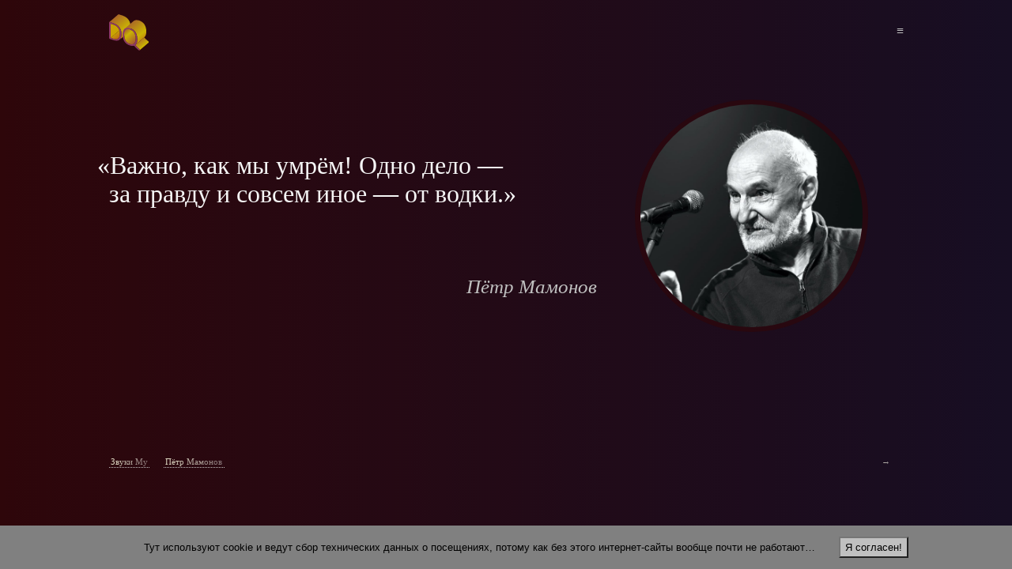

--- FILE ---
content_type: text/html; charset=utf-8
request_url: https://dq.cube2.ru/262_vazhno-kak-myi-umryom-odno-delo---za-pravdu-i-sovsem-inoe---ot-vodki
body_size: 2402
content:
<!DOCTYPE html>
<html lang="ru">
<head>
  <meta charset="utf-8" />
  <meta http-equiv="Content-Type" content="text/html; charset=utf-8" />
  <meta http-equiv="content-language" content="ru" />
  <meta http-equiv="Date" content="2021-08-06T12:47:06.546000+03:00" />
  <meta http-equiv="Last-Modified" content="2026-01-18T17:15:36.187579+03:00" />
  <meta http-equiv="Expires" content="2026-01-18T17:15:36.191769+03:00" />
  <meta http-equiv="Cache-Control" content="no-cache">
  <meta name="GENERATOR" content="Microsoft FrontPage 1.0" />
  <meta name="viewport" content="width=device-width, initial-scale=1" />
  <meta name="description" content="«Важно, как мы умрём! Одно дело — за правду и совсем иное — от водки.» (Пётр Мамонов)" />
  <meta name="keywords" content="Цитаты, Звуки Му, Пётр Мамонов, Высказвания" />
  <meta name="copyright" lang="ru" content="Sergei Erjemin (дизайн), Пётр Мамонов (слова)." />
  <meta name="robots" content="index,follow" />
  <meta name="document-state" content="Dynamic" />
  <meta name="generator" content="FAVICON -- 0.01β by Python/Django" />
  <title>DQ: «Важно, как мы умрём! Одно дело — за правду и совсем иное — от водки.» (Пётр Мамонов)</title>
  <!-- Favicons -->
  <link rel="shortcut icon" type="image/x-icon" href="/static/img/favicon.ico" />
  <link rel="icon" type="image/png" href="/static/img/favicon.png" />
  <link rel="stylesheet" href="/static/css/dicquo.css" />
</head>
<body style="background: rgb(46,06,10);
             background: -webkit-linear-gradient(to right, rgb(46,06,10), rgb(23,14,35));
             background: linear-gradient(to right, rgb(46,06,10), rgb(23,14,35));">
  
  
  <!-- ШАПКА: НАЧАЛО -->
  <center><table>
    <tr>
      <td align="left">
        <a href="\" id="logo">
          <img src='/static/svgs/dq-logo.svg' alt="Dictum & Quotes" title="Dictum & Quotes"
               width="50" height="46"/></a>
      </td>
      <td align="right">
        <span id="menu">
          <a href="#">Блог</a> | <a href="#">Добавить высказывание</a> |
        </span>
        <a href="#" id="mm" onclick="document.getElementById('menu').style.display='inline';">≡</a></td>
    </tr>
  </table></center>
  <!-- ШАПКА: КОНЕЦ -->
  <center><table style="height:80vh;">
    <tr>
      <td>
        <div id="info"></div>
        <div id="bb"><p><span style="margin-left:-0.44em;">&laquo;</span>Важно, как мы&nbsp;умрём! Одно дело&nbsp;&mdash; за&nbsp;правду и&nbsp;совсем иное&nbsp;&mdash; от&nbsp;водки.&raquo;</p></div>
        <div id="author"><p>Пётр Мамонов</p></div>
      </td><td id="image">
        <center><div style="background:rgba(46,06,10,0.7);">
          <div><img src="/media/img2/petr-mamonov.jpg" alt="Пётр Мамонов" title="Пётр Мамонов" /></div>
        </div></center>
      </td></tr><tr><td colspan="2">
        <div class="tags">
          <a href="/?tag=zvuki-mu">Звуки Му</a> <a href="/?tag=pyotr-mamonov">Пётр Мамонов</a> 
          <div id="next"><a href="/210_drugih-vospitali-vezhlivyimi-menya---net">&rightarrow;</a></div>
        </div>
      </td>
    </tr>
  </table></center>

<script type="text/javascript">
   setTimeout('location.replace("/210_drugih-vospitali-vezhlivyimi-menya---net")', 15000);
   /*Изменить текущий адрес страницы через 3 секунды (3000 миллисекунд)*/
</script>
<noscript>
   <meta http-equiv="refresh" content="15; url=/210_drugih-vospitali-vezhlivyimi-menya---net">
</noscript>


<!-- ПОДВАЛ: НАЧАЛО -- соглашение о сборе технической информации -->
  <div name="cookies_accept">
    <small>Тут используют cookie и&nbsp;ведут сбор технических данных о&nbsp;посещениях, потому как без этого <nobr>интернет-сайты</nobr> вообще почти <nobr>не&nbsp;работают&hellip;</small>
    <button onclick="CookieAcceptDate = new Date();
                     CookieAcceptDate.setTime(CookieAcceptDate.getTime() + 7948800000);
                     document.cookie = 'cookie_accept=yes;expires=' + CookieAcceptDate;
                     document.getElementsByName('cookies_accept')[0].remove();">
      Я согласен!
    </button></nobr>
  </div>
<!-- ПОДВАЛ: КОНЕЦ -->


<!-- Rating Mail.ru counter --><script type="text/javascript">var _tmr = window._tmr || (window._tmr = []);_tmr.push({id:"1603042",type:"pageView",start:(new Date()).getTime()});(function(d,w,id){if(d.getElementById(id)) return;var ts=d.createElement("script");ts.type="text/javascript";ts.async=true;ts.id=id;ts.src="https://top-fwz1.mail.ru/js/code.js";var f=function(){var s=d.getElementsByTagName("script")[0];s.parentNode.insertBefore(ts,s);};if(w.opera == "[object Opera]"){ d.addEventListener("DOMContentLoaded",f,false);}else{f();}})(document,window,"topmailru-code");</script><noscript><div><img src="https://top-fwz1.mail.ru/counter?id=1603042;js=na" style="border:0;position:absolute;left:-9999px;" alt="Top.Mail.Ru" /></div></noscript><!-- //Rating Mail.ru counter -->
</body>
</html>

--- FILE ---
content_type: text/css
request_url: https://dq.cube2.ru/static/css/dicquo.css
body_size: 1164
content:
@charset "utf-8";

.tags{
  color: silver;
  font-size:1.5vh;
  line-height:1.9vh;
  padding-top: 7vh;
}

/*****************************************************************
 * Настройки для анимирования цвета ссылок:
 * рецепт взят из: https://habr.com/ru/company/ruvds/blog/491702/
 *****************************************************************/
.tags a {
  text-decoration: none;
  position: relative;
  padding: 0 0.5ex;
  display: inline-block;
  color: white;
  border-bottom: dotted 1px silver;
  /* градиент для цвета ссылки */
  background: linear-gradient(to right, rgba(255,255,255,0.9) 40%, slategray, silver, lightyellow 50%, rgba(255,255,255,0.4));
  /*  обрезка градиента */
  background-clip: initial;
  -webkit-background-clip: text;
  -webkit-text-fill-color: transparent;
  background-size: 250% 100%;
  -ms-filter: "progid:DXImageTransform.Microsoft.Alpha(Opacity=30)";
  background-position: 100%;
  /* плавное позиионирование градиента */
  transition: background-position 0.65s ease;
  margin-right: 2vh;
}

.tags a:hover {
  color: white;
  background-position: 0 100%;
  border-bottom: solid 1px white;
}

div[name="cookies_accept"] {
  font-family:'Roboto', 'Lucida Grande', Verdana, Arial, sans-serif;
  position:fixed;
  bottom: 0; left: 0;
  width: 100%;
  padding: 2vh 2vw;
  color: black;
  background-color: gray;
  text-align: center;
}

div[name="cookies_accept"] button {
  padding:0.5vh 0.5vw;
  background: silver;
  color: black;
  margin-left: 2vw;
  cursor: pointer;
}

#logo {
  margin-top:1vh;
  filter: alpha(Opacity=75); /* Полупрозрачность для IE */
  opacity: 0.75;
  float: left;
}

#logo a {
  border: none;
  text-decoration: none;
}

table { width: 80%; }

#menu {
  display: none;
  color: silver;
}

#mm {
  text-decoration: none;
  color: silver;
}

#image {
  width: 30vw;
  text-align: center;
  vertical-align: center;
}

#image > center > div {
  width: 22vw;
  height: 22vw;
  padding:0.5vw;
  border-radius: 50%;
}

#image > center > div > div {
  border-radius:50%;
  overflow: hidden;
  display: flex;
  justify-content: center;
  align-items: center;
}

#image > center > div > div > img {
  width: auto;
  height: 22vw;
}

#author {
  color: silver;
  font-size: 3.5vh;
  line-height: 4vh;
  text-align: right;
  padding-top: 4vh;
  font-style: italic;
}

#info {
  color: silver;
  font-size: 2.5vh;
  line-height: 3vh;
  padding-bottom: 2vh;
}

#bb {
  color: whitesmoke;
  font-size: 4.5vh;
  line-height: 5vh
}

#next { float: right; }

#next a { border-bottom: none; }


--- FILE ---
content_type: image/svg+xml
request_url: https://dq.cube2.ru/static/svgs/dq-logo.svg
body_size: 2078
content:
<?xml version="1.0" encoding="UTF-8"?>
<!DOCTYPE svg PUBLIC "-//W3C//DTD SVG 1.1//EN" "http://www.w3.org/Graphics/SVG/1.1/DTD/svg11.dtd">
<!-- Creator: CorelDRAW X6 -->
<svg xmlns="http://www.w3.org/2000/svg" xml:space="preserve" width="50px" height="46px" version="1.1" style="shape-rendering:geometricPrecision; text-rendering:geometricPrecision; image-rendering:optimizeQuality; fill-rule:evenodd; clip-rule:evenodd"
viewBox="0 0 1512 1386"
 xmlns:xlink="http://www.w3.org/1999/xlink">
 <defs>
  <style type="text/css">
   <![CDATA[
    .fil6 {fill:#FFD900}
    .fil2 {fill:#AE4A84;fill-rule:nonzero}
    .fil3 {fill:url(#id0)}
    .fil4 {fill:url(#id1)}
    .fil1 {fill:url(#id2)}
    .fil0 {fill:url(#id3)}
    .fil5 {fill:url(#id4)}
   ]]>
  </style>
  <linearGradient id="id0" gradientUnits="userSpaceOnUse" x1="1476.52" y1="1395.4" x2="1034.86" y2="872.762">
   <stop offset="0" style="stop-color:#EF7F1A"/>
   <stop offset="0.34902" style="stop-color:#FFED00"/>
   <stop offset="0.94902" style="stop-color:#CC6F3C"/>
   <stop offset="1" style="stop-color:#CC6F3C"/>
  </linearGradient>
  <linearGradient id="id1" gradientUnits="userSpaceOnUse" x1="1023.98" y1="1127.45" x2="575.667" y2="596.929">
   <stop offset="0" style="stop-color:#EF7F1A"/>
   <stop offset="0.0588235" style="stop-color:#CC6F3C"/>
   <stop offset="0.670588" style="stop-color:#FFED00"/>
   <stop offset="1" style="stop-color:#CC6F3C"/>
  </linearGradient>
  <linearGradient id="id2" gradientUnits="userSpaceOnUse" xlink:href="#id0" x1="1398.9" y1="1160.31" x2="613.548" y2="230.976">
  </linearGradient>
  <linearGradient id="id3" gradientUnits="userSpaceOnUse" xlink:href="#id0" x1="805.595" y1="948.571" x2="21.0238" y2="20.1429">
  </linearGradient>
  <linearGradient id="id4" gradientUnits="userSpaceOnUse" x1="381.071" y1="958.69" x2="89.0714" y2="613.119">
   <stop offset="0" style="stop-color:#EF7F1A"/>
   <stop offset="0.831373" style="stop-color:#FFED00"/>
   <stop offset="0.94902" style="stop-color:#CC6F3C"/>
   <stop offset="1" style="stop-color:#CC6F3C"/>
  </linearGradient>
 </defs>
 <g id="Layer_x0020_1">
  <metadata id="CorelCorpID_0Corel-Layer"/>
  <path class="fil0" d="M746 677l-341 293c21,-19 37,-44 49,-75 14,-37 20,-83 20,-137 0,-47 -6,-92 -19,-135 -13,-43 -32,-82 -58,-118 -26,-36 -57,-67 -95,-95 -38,-27 -84,-50 -139,-68l-136 -44c-6,-2 -12,-2 -18,1 -1,0 -2,1 -3,2l345 -296c1,-1 2,-2 4,-2 6,-3 12,-3 18,-1l136 44c55,18 101,41 139,68 38,27 69,59 95,95 25,36 45,75 58,118 13,43 19,88 19,135 0,54 -7,100 -20,137 -12,34 -30,60 -53,79z"/>
  <path class="fil1" d="M1005 1173c12,-10 22,-22 30,-35 10,-16 18,-34 25,-54 6,-20 11,-41 14,-65 3,-23 4,-48 4,-73 0,-50 -6,-97 -17,-141 -12,-44 -29,-83 -51,-119 -23,-35 -51,-66 -85,-92 -34,-26 -74,-47 -119,-62 -48,-16 -90,-22 -126,-17 -36,4 -66,17 -91,40l345 -295c24,-22 54,-34 90,-39 36,-4 78,2 126,17 45,15 85,35 119,62 34,26 63,57 85,92 23,35 40,75 51,119 11,44 17,90 17,141 0,26 -2,50 -4,73 -3,23 -8,45 -14,65 -6,20 -15,38 -25,54 -9,14 -20,27 -33,37l-341 292z"/>
  <path class="fil2" d="M409 739c0,-38 -5,-74 -14,-109 -10,-35 -24,-68 -44,-97 -20,-30 -45,-56 -75,-79 -30,-23 -69,-42 -116,-58l-99 -33 0 538 100 33c44,14 81,21 111,20 30,-1 56,-9 76,-25 20,-16 35,-40 46,-71 10,-31 15,-71 15,-118zm65 18c0,54 -7,100 -20,137 -14,37 -34,65 -60,84 -27,19 -59,30 -98,31 -39,1 -86,-7 -140,-24l-127 -42c-6,-2 -12,-6 -18,-13 -6,-7 -10,-16 -10,-28l0 -583c0,-12 3,-19 10,-22 6,-3 12,-3 18,-1l136 44c55,18 101,41 139,68 38,27 69,59 95,95 25,36 45,75 58,118 13,43 19,88 19,135z"/>
  <path class="fil3" d="M1343 884l-333 285c-3,3 -7,6 -10,9 26,30 49,54 68,73 20,18 36,33 48,43 13,10 22,18 29,23 7,5 12,9 15,13 3,4 5,8 6,13 1,5 2,10 2,17 0,5 0,10 -1,13 -1,3 -2,6 -4,8 -1,1 -1,1 -2,2l344 -294c1,0 1,-1 2,-2 2,-2 3,-5 4,-8 1,-4 1,-8 1,-13 0,-7 -1,-12 -2,-17 -1,-5 -3,-9 -6,-13 -3,-4 -8,-8 -15,-13 -7,-5 -17,-13 -29,-23 -13,-10 -29,-25 -48,-43 -20,-19 -42,-43 -68,-73z"/>
  <path class="fil2" d="M1015 931c0,-38 -4,-75 -11,-111 -7,-36 -19,-69 -36,-99 -17,-30 -38,-57 -66,-80 -27,-23 -61,-41 -102,-54 -40,-13 -74,-17 -101,-11 -28,6 -50,18 -67,38 -17,19 -29,44 -37,75 -8,31 -11,65 -11,101 0,39 3,77 10,113 7,36 18,69 35,99 16,30 38,57 66,80 27,23 62,41 103,55 41,13 75,17 103,11 28,-6 50,-19 67,-39 17,-20 29,-45 36,-76 7,-31 11,-65 11,-102zm153 430c0,5 0,10 -1,13 -1,3 -2,6 -4,8 -2,2 -3,3 -5,3 -2,1 -3,0 -5,0 -4,-1 -12,-7 -26,-16 -13,-10 -29,-22 -48,-39 -19,-16 -39,-35 -61,-57 -22,-22 -44,-46 -66,-72 -17,6 -39,9 -65,9 -27,0 -58,-6 -94,-18 -48,-16 -89,-37 -124,-63 -35,-27 -63,-57 -85,-93 -22,-35 -38,-75 -49,-119 -10,-44 -16,-91 -16,-142 0,-51 6,-95 18,-132 12,-37 29,-67 53,-88 24,-21 53,-34 89,-38 36,-4 78,2 126,17 45,15 85,35 119,62 34,26 63,57 85,92 23,35 40,75 51,119 11,44 17,90 17,141 0,26 -2,50 -4,73 -3,23 -8,45 -14,65 -6,20 -15,38 -25,54 -10,16 -22,29 -36,40 26,30 49,54 68,73 20,18 36,33 48,43 13,10 22,18 29,23 7,5 12,9 15,13 3,4 5,8 6,13 1,5 2,10 2,17z"/>
  <path class="fil4" d="M1015 931c0,-38 -4,-75 -11,-111 -7,-36 -19,-69 -36,-99 -17,-30 -38,-57 -66,-80 -27,-23 -61,-41 -102,-54 -40,-13 -74,-17 -101,-11 -28,6 -50,18 -67,38 -17,19 -29,44 -37,75 -8,31 -11,65 -11,101 0,39 3,77 10,113 7,36 18,69 35,99 16,30 38,57 66,80 27,23 62,41 103,55 41,13 75,17 103,11 28,-6 50,-19 67,-39 17,-20 29,-45 36,-76 7,-31 11,-65 11,-102z"/>
  <path class="fil5" d="M61 900l330 -283c1,4 2,8 4,12 9,35 14,72 14,109 0,48 -5,87 -15,118 -10,31 -25,55 -46,71 -20,16 -45,24 -76,25 -31,1 -67,-6 -111,-20l-100 -33z"/>
  <path class="fil6" d="M61 900l330 -283c-9,-31 -23,-59 -40,-85 -20,-30 -45,-56 -75,-79 -30,-23 -69,-42 -116,-58l-99 -33 0 538z"/>
 </g>
</svg>
